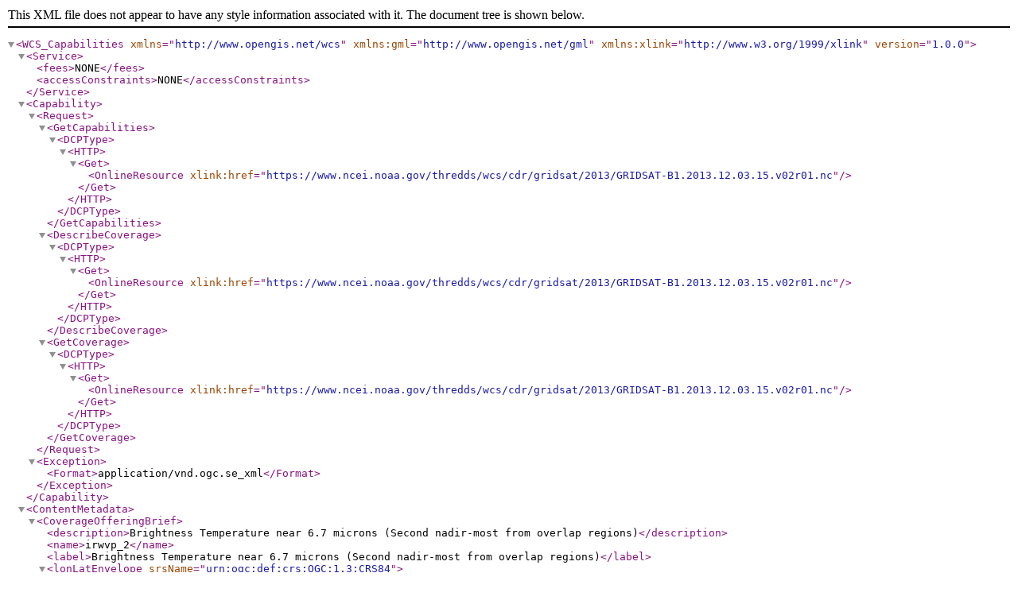

--- FILE ---
content_type: application/xml;charset=UTF-8
request_url: https://www.ncei.noaa.gov/thredds/wcs/cdr/gridsat/2013/GRIDSAT-B1.2013.12.03.15.v02r01.nc?service=WCS&version=1.0.0&request=GetCapabilities
body_size: 7603
content:
<?xml version="1.0" encoding="UTF-8"?>
<WCS_Capabilities xmlns="http://www.opengis.net/wcs" xmlns:gml="http://www.opengis.net/gml" xmlns:xlink="http://www.w3.org/1999/xlink" version="1.0.0">
  <Service>
    <fees>NONE</fees>
    <accessConstraints>NONE</accessConstraints>
  </Service>
  <Capability>
    <Request>
      <GetCapabilities>
        <DCPType>
          <HTTP>
            <Get>
              <OnlineResource xlink:href="https://www.ncei.noaa.gov/thredds/wcs/cdr/gridsat/2013/GRIDSAT-B1.2013.12.03.15.v02r01.nc" />
            </Get>
          </HTTP>
        </DCPType>
      </GetCapabilities>
      <DescribeCoverage>
        <DCPType>
          <HTTP>
            <Get>
              <OnlineResource xlink:href="https://www.ncei.noaa.gov/thredds/wcs/cdr/gridsat/2013/GRIDSAT-B1.2013.12.03.15.v02r01.nc" />
            </Get>
          </HTTP>
        </DCPType>
      </DescribeCoverage>
      <GetCoverage>
        <DCPType>
          <HTTP>
            <Get>
              <OnlineResource xlink:href="https://www.ncei.noaa.gov/thredds/wcs/cdr/gridsat/2013/GRIDSAT-B1.2013.12.03.15.v02r01.nc" />
            </Get>
          </HTTP>
        </DCPType>
      </GetCoverage>
    </Request>
    <Exception>
      <Format>application/vnd.ogc.se_xml</Format>
    </Exception>
  </Capability>
  <ContentMetadata>
    <CoverageOfferingBrief>
      <description>Brightness Temperature near 6.7 microns (Second nadir-most from overlap regions)</description>
      <name>irwvp_2</name>
      <label>Brightness Temperature near 6.7 microns (Second nadir-most from overlap regions)</label>
      <lonLatEnvelope srsName="urn:ogc:def:crs:OGC:1.3:CRS84">
        <gml:pos>179.9649999997626 -70.03500000198464</gml:pos>
        <gml:pos>539.9750024416437 69.96500793655493</gml:pos>
        <gml:timePosition>2013-12-03T15:00:00Z</gml:timePosition>
        <gml:timePosition>2013-12-03T15:00:00Z</gml:timePosition>
      </lonLatEnvelope>
    </CoverageOfferingBrief>
    <CoverageOfferingBrief>
      <description>NOAA FCDR of Brightness Temperature near 11 microns (Nadir-most observations)</description>
      <name>irwin_cdr</name>
      <label>NOAA FCDR of Brightness Temperature near 11 microns (Nadir-most observations)</label>
      <lonLatEnvelope srsName="urn:ogc:def:crs:OGC:1.3:CRS84">
        <gml:pos>179.9649999997626 -70.03500000198464</gml:pos>
        <gml:pos>539.9750024416437 69.96500793655493</gml:pos>
        <gml:timePosition>2013-12-03T15:00:00Z</gml:timePosition>
        <gml:timePosition>2013-12-03T15:00:00Z</gml:timePosition>
      </lonLatEnvelope>
    </CoverageOfferingBrief>
    <CoverageOfferingBrief>
      <description>IRWVP Satellite Index (packed)</description>
      <name>satid_wv</name>
      <label>IRWVP Satellite Index (packed)</label>
      <lonLatEnvelope srsName="urn:ogc:def:crs:OGC:1.3:CRS84">
        <gml:pos>179.9649999997626 -70.03500000198464</gml:pos>
        <gml:pos>539.9750024416437 69.96500793655493</gml:pos>
        <gml:timePosition>2013-12-03T15:00:00Z</gml:timePosition>
        <gml:timePosition>2013-12-03T15:00:00Z</gml:timePosition>
      </lonLatEnvelope>
    </CoverageOfferingBrief>
    <CoverageOfferingBrief>
      <description>Brightness Temperature near 11 microns (Third nadir-most from overlap regions)</description>
      <name>irwin_3</name>
      <label>Brightness Temperature near 11 microns (Third nadir-most from overlap regions)</label>
      <lonLatEnvelope srsName="urn:ogc:def:crs:OGC:1.3:CRS84">
        <gml:pos>179.9649999997626 -70.03500000198464</gml:pos>
        <gml:pos>539.9750024416437 69.96500793655493</gml:pos>
        <gml:timePosition>2013-12-03T15:00:00Z</gml:timePosition>
        <gml:timePosition>2013-12-03T15:00:00Z</gml:timePosition>
      </lonLatEnvelope>
    </CoverageOfferingBrief>
    <CoverageOfferingBrief>
      <description>Brightness Temperature near 11 microns (Second nadir-most from overlap regions)</description>
      <name>irwin_2</name>
      <label>Brightness Temperature near 11 microns (Second nadir-most from overlap regions)</label>
      <lonLatEnvelope srsName="urn:ogc:def:crs:OGC:1.3:CRS84">
        <gml:pos>179.9649999997626 -70.03500000198464</gml:pos>
        <gml:pos>539.9750024416437 69.96500793655493</gml:pos>
        <gml:timePosition>2013-12-03T15:00:00Z</gml:timePosition>
        <gml:timePosition>2013-12-03T15:00:00Z</gml:timePosition>
      </lonLatEnvelope>
    </CoverageOfferingBrief>
    <CoverageOfferingBrief>
      <description>Brightness Temperature near 6.7 microns (Nadir-most observations)</description>
      <name>irwvp</name>
      <label>Brightness Temperature near 6.7 microns (Nadir-most observations)</label>
      <lonLatEnvelope srsName="urn:ogc:def:crs:OGC:1.3:CRS84">
        <gml:pos>179.9649999997626 -70.03500000198464</gml:pos>
        <gml:pos>539.9750024416437 69.96500793655493</gml:pos>
        <gml:timePosition>2013-12-03T15:00:00Z</gml:timePosition>
        <gml:timePosition>2013-12-03T15:00:00Z</gml:timePosition>
      </lonLatEnvelope>
    </CoverageOfferingBrief>
    <CoverageOfferingBrief>
      <description>VSCHN Satellite Index (packed)</description>
      <name>satid_vs</name>
      <label>VSCHN Satellite Index (packed)</label>
      <lonLatEnvelope srsName="urn:ogc:def:crs:OGC:1.3:CRS84">
        <gml:pos>179.9649999997626 -70.03500000198464</gml:pos>
        <gml:pos>539.9750024416437 69.96500793655493</gml:pos>
        <gml:timePosition>2013-12-03T15:00:00Z</gml:timePosition>
        <gml:timePosition>2013-12-03T15:00:00Z</gml:timePosition>
      </lonLatEnvelope>
    </CoverageOfferingBrief>
    <CoverageOfferingBrief>
      <description>Visible reflectance near 0.6 microns (Nadir-most observations)</description>
      <name>vschn</name>
      <label>Visible reflectance near 0.6 microns (Nadir-most observations)</label>
      <lonLatEnvelope srsName="urn:ogc:def:crs:OGC:1.3:CRS84">
        <gml:pos>179.9649999997626 -70.03500000198464</gml:pos>
        <gml:pos>539.9750024416437 69.96500793655493</gml:pos>
        <gml:timePosition>2013-12-03T15:00:00Z</gml:timePosition>
        <gml:timePosition>2013-12-03T15:00:00Z</gml:timePosition>
      </lonLatEnvelope>
    </CoverageOfferingBrief>
    <CoverageOfferingBrief>
      <description>Adjustment made to all IRWIN channels for view zenith angle effects</description>
      <name>irwin_vza_adj</name>
      <label>Adjustment made to all IRWIN channels for view zenith angle effects</label>
      <lonLatEnvelope srsName="urn:ogc:def:crs:OGC:1.3:CRS84">
        <gml:pos>179.9649999997626 -70.03500000198464</gml:pos>
        <gml:pos>539.9750024416437 69.96500793655493</gml:pos>
        <gml:timePosition>2013-12-03T15:00:00Z</gml:timePosition>
        <gml:timePosition>2013-12-03T15:00:00Z</gml:timePosition>
      </lonLatEnvelope>
    </CoverageOfferingBrief>
    <CoverageOfferingBrief>
      <description>IRWIN_CDR Satellite Index (packed)</description>
      <name>satid_ir</name>
      <label>IRWIN_CDR Satellite Index (packed)</label>
      <lonLatEnvelope srsName="urn:ogc:def:crs:OGC:1.3:CRS84">
        <gml:pos>179.9649999997626 -70.03500000198464</gml:pos>
        <gml:pos>539.9750024416437 69.96500793655493</gml:pos>
        <gml:timePosition>2013-12-03T15:00:00Z</gml:timePosition>
        <gml:timePosition>2013-12-03T15:00:00Z</gml:timePosition>
      </lonLatEnvelope>
    </CoverageOfferingBrief>
  </ContentMetadata>
</WCS_Capabilities>
